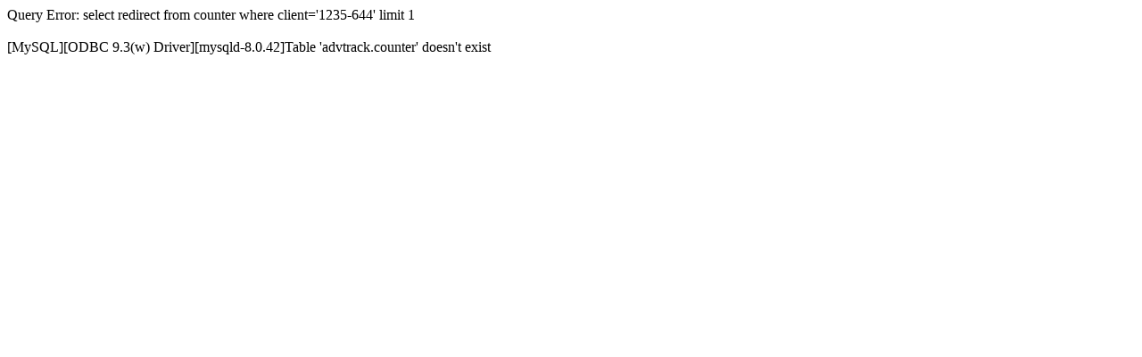

--- FILE ---
content_type: text/html
request_url: https://adjack.net/track/count.asp?counter=1235-644&url=https://html68.com
body_size: 100
content:
Query Error: select redirect from counter where client='1235-644' limit 1<br><br>[MySQL][ODBC 9.3(w) Driver][mysqld-8.0.42]Table 'advtrack.counter' doesn't exist<br>